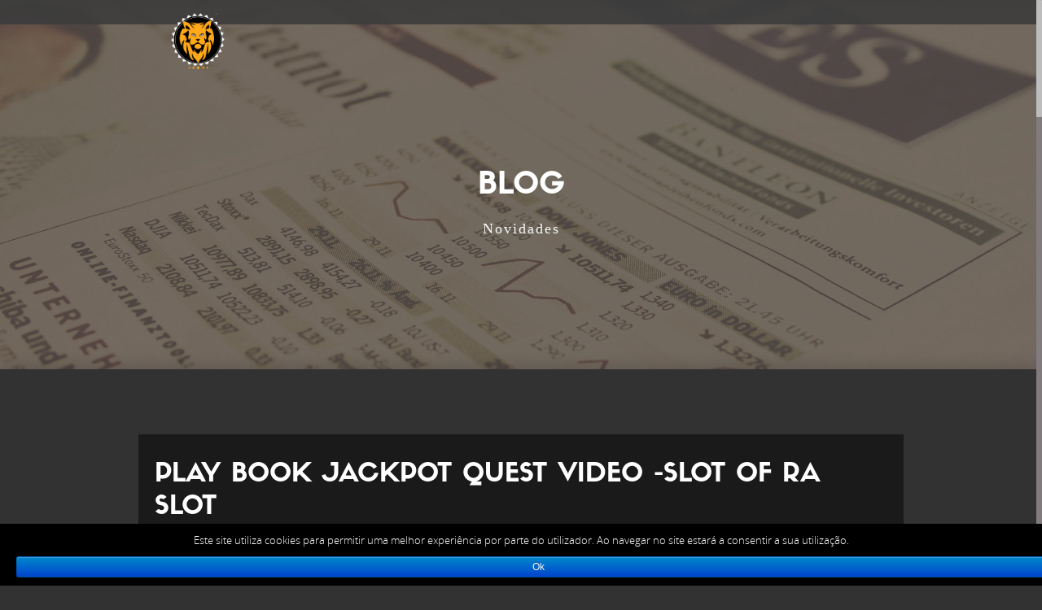

--- FILE ---
content_type: text/html; charset=UTF-8
request_url: https://martendalgoldcat.com/2024/03/12/play-book-jackpot-quest-video-slot-of-ra-slot/
body_size: 12130
content:

<!DOCTYPE html>
<html lang="pt-PT" class="no-js">
<head>
	<meta charset="UTF-8">
	<meta name="viewport" content="width=device-width, initial-scale=1, maximum-scale=1">
	<link rel="profile" href="http://gmpg.org/xfn/11">
	<link rel="pingback" href="https://martendalgoldcat.com/xmlrpc.php">
	
	<!-- Favicons
	================================================== -->
			<link rel="shortcut icon" href="https://martendalgoldcat.com/wp-content/uploads/2019/08/114favico.png" type="image/png">
				<link rel="apple-touch-icon" href="https://martendalgoldcat.com/wp-content/uploads/2019/08/57favico.png">
				<link rel="apple-touch-icon" sizes="72x72" href="https://martendalgoldcat.com/wp-content/uploads/2019/08/114favico-1.png">
				<link rel="apple-touch-icon" sizes="114x114" href="https://martendalgoldcat.com/wp-content/uploads/2019/08/114favico-1.png">
	<title>Play Book jackpot quest Video -Slot Of Ra Slot &#8211; Martendals &#8211; Gold Cat Hotel</title>
<meta name='robots' content='max-image-preview:large' />
<link rel='dns-prefetch' href='//maps.googleapis.com' />
<link rel='dns-prefetch' href='//fonts.googleapis.com' />
<link rel='dns-prefetch' href='//s.w.org' />
<link rel="alternate" type="application/rss+xml" title="Martendals - Gold Cat Hotel &raquo; Feed" href="https://martendalgoldcat.com/feed/" />
<link rel="alternate" type="application/rss+xml" title="Martendals - Gold Cat Hotel &raquo; Feed de comentários" href="https://martendalgoldcat.com/comments/feed/" />
<link rel="alternate" type="application/rss+xml" title="Feed de comentários de Martendals - Gold Cat Hotel &raquo; Play Book jackpot quest Video -Slot Of Ra Slot" href="https://martendalgoldcat.com/2024/03/12/play-book-jackpot-quest-video-slot-of-ra-slot/feed/" />
<script type="text/javascript">
window._wpemojiSettings = {"baseUrl":"https:\/\/s.w.org\/images\/core\/emoji\/14.0.0\/72x72\/","ext":".png","svgUrl":"https:\/\/s.w.org\/images\/core\/emoji\/14.0.0\/svg\/","svgExt":".svg","source":{"concatemoji":"https:\/\/martendalgoldcat.com\/wp-includes\/js\/wp-emoji-release.min.js?ver=6.0.11"}};
/*! This file is auto-generated */
!function(e,a,t){var n,r,o,i=a.createElement("canvas"),p=i.getContext&&i.getContext("2d");function s(e,t){var a=String.fromCharCode,e=(p.clearRect(0,0,i.width,i.height),p.fillText(a.apply(this,e),0,0),i.toDataURL());return p.clearRect(0,0,i.width,i.height),p.fillText(a.apply(this,t),0,0),e===i.toDataURL()}function c(e){var t=a.createElement("script");t.src=e,t.defer=t.type="text/javascript",a.getElementsByTagName("head")[0].appendChild(t)}for(o=Array("flag","emoji"),t.supports={everything:!0,everythingExceptFlag:!0},r=0;r<o.length;r++)t.supports[o[r]]=function(e){if(!p||!p.fillText)return!1;switch(p.textBaseline="top",p.font="600 32px Arial",e){case"flag":return s([127987,65039,8205,9895,65039],[127987,65039,8203,9895,65039])?!1:!s([55356,56826,55356,56819],[55356,56826,8203,55356,56819])&&!s([55356,57332,56128,56423,56128,56418,56128,56421,56128,56430,56128,56423,56128,56447],[55356,57332,8203,56128,56423,8203,56128,56418,8203,56128,56421,8203,56128,56430,8203,56128,56423,8203,56128,56447]);case"emoji":return!s([129777,127995,8205,129778,127999],[129777,127995,8203,129778,127999])}return!1}(o[r]),t.supports.everything=t.supports.everything&&t.supports[o[r]],"flag"!==o[r]&&(t.supports.everythingExceptFlag=t.supports.everythingExceptFlag&&t.supports[o[r]]);t.supports.everythingExceptFlag=t.supports.everythingExceptFlag&&!t.supports.flag,t.DOMReady=!1,t.readyCallback=function(){t.DOMReady=!0},t.supports.everything||(n=function(){t.readyCallback()},a.addEventListener?(a.addEventListener("DOMContentLoaded",n,!1),e.addEventListener("load",n,!1)):(e.attachEvent("onload",n),a.attachEvent("onreadystatechange",function(){"complete"===a.readyState&&t.readyCallback()})),(e=t.source||{}).concatemoji?c(e.concatemoji):e.wpemoji&&e.twemoji&&(c(e.twemoji),c(e.wpemoji)))}(window,document,window._wpemojiSettings);
</script>
<style type="text/css">
img.wp-smiley,
img.emoji {
	display: inline !important;
	border: none !important;
	box-shadow: none !important;
	height: 1em !important;
	width: 1em !important;
	margin: 0 0.07em !important;
	vertical-align: -0.1em !important;
	background: none !important;
	padding: 0 !important;
}
</style>
	<link rel='stylesheet' id='wp-block-library-css'  href='https://martendalgoldcat.com/wp-includes/css/dist/block-library/style.min.css?ver=6.0.11' type='text/css' media='all' />
<style id='global-styles-inline-css' type='text/css'>
body{--wp--preset--color--black: #000000;--wp--preset--color--cyan-bluish-gray: #abb8c3;--wp--preset--color--white: #ffffff;--wp--preset--color--pale-pink: #f78da7;--wp--preset--color--vivid-red: #cf2e2e;--wp--preset--color--luminous-vivid-orange: #ff6900;--wp--preset--color--luminous-vivid-amber: #fcb900;--wp--preset--color--light-green-cyan: #7bdcb5;--wp--preset--color--vivid-green-cyan: #00d084;--wp--preset--color--pale-cyan-blue: #8ed1fc;--wp--preset--color--vivid-cyan-blue: #0693e3;--wp--preset--color--vivid-purple: #9b51e0;--wp--preset--gradient--vivid-cyan-blue-to-vivid-purple: linear-gradient(135deg,rgba(6,147,227,1) 0%,rgb(155,81,224) 100%);--wp--preset--gradient--light-green-cyan-to-vivid-green-cyan: linear-gradient(135deg,rgb(122,220,180) 0%,rgb(0,208,130) 100%);--wp--preset--gradient--luminous-vivid-amber-to-luminous-vivid-orange: linear-gradient(135deg,rgba(252,185,0,1) 0%,rgba(255,105,0,1) 100%);--wp--preset--gradient--luminous-vivid-orange-to-vivid-red: linear-gradient(135deg,rgba(255,105,0,1) 0%,rgb(207,46,46) 100%);--wp--preset--gradient--very-light-gray-to-cyan-bluish-gray: linear-gradient(135deg,rgb(238,238,238) 0%,rgb(169,184,195) 100%);--wp--preset--gradient--cool-to-warm-spectrum: linear-gradient(135deg,rgb(74,234,220) 0%,rgb(151,120,209) 20%,rgb(207,42,186) 40%,rgb(238,44,130) 60%,rgb(251,105,98) 80%,rgb(254,248,76) 100%);--wp--preset--gradient--blush-light-purple: linear-gradient(135deg,rgb(255,206,236) 0%,rgb(152,150,240) 100%);--wp--preset--gradient--blush-bordeaux: linear-gradient(135deg,rgb(254,205,165) 0%,rgb(254,45,45) 50%,rgb(107,0,62) 100%);--wp--preset--gradient--luminous-dusk: linear-gradient(135deg,rgb(255,203,112) 0%,rgb(199,81,192) 50%,rgb(65,88,208) 100%);--wp--preset--gradient--pale-ocean: linear-gradient(135deg,rgb(255,245,203) 0%,rgb(182,227,212) 50%,rgb(51,167,181) 100%);--wp--preset--gradient--electric-grass: linear-gradient(135deg,rgb(202,248,128) 0%,rgb(113,206,126) 100%);--wp--preset--gradient--midnight: linear-gradient(135deg,rgb(2,3,129) 0%,rgb(40,116,252) 100%);--wp--preset--duotone--dark-grayscale: url('#wp-duotone-dark-grayscale');--wp--preset--duotone--grayscale: url('#wp-duotone-grayscale');--wp--preset--duotone--purple-yellow: url('#wp-duotone-purple-yellow');--wp--preset--duotone--blue-red: url('#wp-duotone-blue-red');--wp--preset--duotone--midnight: url('#wp-duotone-midnight');--wp--preset--duotone--magenta-yellow: url('#wp-duotone-magenta-yellow');--wp--preset--duotone--purple-green: url('#wp-duotone-purple-green');--wp--preset--duotone--blue-orange: url('#wp-duotone-blue-orange');--wp--preset--font-size--small: 13px;--wp--preset--font-size--medium: 20px;--wp--preset--font-size--large: 36px;--wp--preset--font-size--x-large: 42px;}.has-black-color{color: var(--wp--preset--color--black) !important;}.has-cyan-bluish-gray-color{color: var(--wp--preset--color--cyan-bluish-gray) !important;}.has-white-color{color: var(--wp--preset--color--white) !important;}.has-pale-pink-color{color: var(--wp--preset--color--pale-pink) !important;}.has-vivid-red-color{color: var(--wp--preset--color--vivid-red) !important;}.has-luminous-vivid-orange-color{color: var(--wp--preset--color--luminous-vivid-orange) !important;}.has-luminous-vivid-amber-color{color: var(--wp--preset--color--luminous-vivid-amber) !important;}.has-light-green-cyan-color{color: var(--wp--preset--color--light-green-cyan) !important;}.has-vivid-green-cyan-color{color: var(--wp--preset--color--vivid-green-cyan) !important;}.has-pale-cyan-blue-color{color: var(--wp--preset--color--pale-cyan-blue) !important;}.has-vivid-cyan-blue-color{color: var(--wp--preset--color--vivid-cyan-blue) !important;}.has-vivid-purple-color{color: var(--wp--preset--color--vivid-purple) !important;}.has-black-background-color{background-color: var(--wp--preset--color--black) !important;}.has-cyan-bluish-gray-background-color{background-color: var(--wp--preset--color--cyan-bluish-gray) !important;}.has-white-background-color{background-color: var(--wp--preset--color--white) !important;}.has-pale-pink-background-color{background-color: var(--wp--preset--color--pale-pink) !important;}.has-vivid-red-background-color{background-color: var(--wp--preset--color--vivid-red) !important;}.has-luminous-vivid-orange-background-color{background-color: var(--wp--preset--color--luminous-vivid-orange) !important;}.has-luminous-vivid-amber-background-color{background-color: var(--wp--preset--color--luminous-vivid-amber) !important;}.has-light-green-cyan-background-color{background-color: var(--wp--preset--color--light-green-cyan) !important;}.has-vivid-green-cyan-background-color{background-color: var(--wp--preset--color--vivid-green-cyan) !important;}.has-pale-cyan-blue-background-color{background-color: var(--wp--preset--color--pale-cyan-blue) !important;}.has-vivid-cyan-blue-background-color{background-color: var(--wp--preset--color--vivid-cyan-blue) !important;}.has-vivid-purple-background-color{background-color: var(--wp--preset--color--vivid-purple) !important;}.has-black-border-color{border-color: var(--wp--preset--color--black) !important;}.has-cyan-bluish-gray-border-color{border-color: var(--wp--preset--color--cyan-bluish-gray) !important;}.has-white-border-color{border-color: var(--wp--preset--color--white) !important;}.has-pale-pink-border-color{border-color: var(--wp--preset--color--pale-pink) !important;}.has-vivid-red-border-color{border-color: var(--wp--preset--color--vivid-red) !important;}.has-luminous-vivid-orange-border-color{border-color: var(--wp--preset--color--luminous-vivid-orange) !important;}.has-luminous-vivid-amber-border-color{border-color: var(--wp--preset--color--luminous-vivid-amber) !important;}.has-light-green-cyan-border-color{border-color: var(--wp--preset--color--light-green-cyan) !important;}.has-vivid-green-cyan-border-color{border-color: var(--wp--preset--color--vivid-green-cyan) !important;}.has-pale-cyan-blue-border-color{border-color: var(--wp--preset--color--pale-cyan-blue) !important;}.has-vivid-cyan-blue-border-color{border-color: var(--wp--preset--color--vivid-cyan-blue) !important;}.has-vivid-purple-border-color{border-color: var(--wp--preset--color--vivid-purple) !important;}.has-vivid-cyan-blue-to-vivid-purple-gradient-background{background: var(--wp--preset--gradient--vivid-cyan-blue-to-vivid-purple) !important;}.has-light-green-cyan-to-vivid-green-cyan-gradient-background{background: var(--wp--preset--gradient--light-green-cyan-to-vivid-green-cyan) !important;}.has-luminous-vivid-amber-to-luminous-vivid-orange-gradient-background{background: var(--wp--preset--gradient--luminous-vivid-amber-to-luminous-vivid-orange) !important;}.has-luminous-vivid-orange-to-vivid-red-gradient-background{background: var(--wp--preset--gradient--luminous-vivid-orange-to-vivid-red) !important;}.has-very-light-gray-to-cyan-bluish-gray-gradient-background{background: var(--wp--preset--gradient--very-light-gray-to-cyan-bluish-gray) !important;}.has-cool-to-warm-spectrum-gradient-background{background: var(--wp--preset--gradient--cool-to-warm-spectrum) !important;}.has-blush-light-purple-gradient-background{background: var(--wp--preset--gradient--blush-light-purple) !important;}.has-blush-bordeaux-gradient-background{background: var(--wp--preset--gradient--blush-bordeaux) !important;}.has-luminous-dusk-gradient-background{background: var(--wp--preset--gradient--luminous-dusk) !important;}.has-pale-ocean-gradient-background{background: var(--wp--preset--gradient--pale-ocean) !important;}.has-electric-grass-gradient-background{background: var(--wp--preset--gradient--electric-grass) !important;}.has-midnight-gradient-background{background: var(--wp--preset--gradient--midnight) !important;}.has-small-font-size{font-size: var(--wp--preset--font-size--small) !important;}.has-medium-font-size{font-size: var(--wp--preset--font-size--medium) !important;}.has-large-font-size{font-size: var(--wp--preset--font-size--large) !important;}.has-x-large-font-size{font-size: var(--wp--preset--font-size--x-large) !important;}
</style>
<link rel='stylesheet' id='contact-form-7-css'  href='https://martendalgoldcat.com/wp-content/plugins/contact-form-7/includes/css/styles.css?ver=5.6.3' type='text/css' media='all' />
<link rel='stylesheet' id='cookie-notice-front-css'  href='https://martendalgoldcat.com/wp-content/plugins/cookie-notice/css/front.min.css?ver=6.0.11' type='text/css' media='all' />
<link rel='stylesheet' id='menu-image-css'  href='https://martendalgoldcat.com/wp-content/plugins/menu-image/includes/css/menu-image.css?ver=2.9.2' type='text/css' media='all' />
<link rel='stylesheet' id='rs-plugin-settings-css'  href='https://martendalgoldcat.com/wp-content/plugins/revslider/public/assets/css/rs6.css?ver=6.0.7' type='text/css' media='all' />
<style id='rs-plugin-settings-inline-css' type='text/css'>
#rs-demo-id {}
</style>
<link rel='stylesheet' id='socialsnap-styles-css'  href='https://martendalgoldcat.com/wp-content/plugins/socialsnap/assets/css/socialsnap.css?ver=1.1.5.4' type='text/css' media='all' />
<link rel='stylesheet' id='ananke-fonts-css'  href='https://fonts.googleapis.com/css?family=Lato%3A100%2C300%2C400%2C700%2C900%2C100italic%2C300italic%2C400italic%2C700italic%2C900italic%7CMontserrat%3A400%2C700%7COpen+Sans%3A300italic%2C400italic%2C600italic%2C700italic%2C800italic%2C400%2C300%2C600%2C700%2C800%7CSatisfy&#038;subset=latin%2Ccyrillic-ext%2Cgreek-ext%2Cgreek%2Cvietnamese%2Clatin-ext%2Ccyrillic' type='text/css' media='all' />
<link rel='stylesheet' id='ananke-base-css'  href='https://martendalgoldcat.com/wp-content/themes/ananke/css/base.css?ver=6.0.11' type='text/css' media='all' />
<link rel='stylesheet' id='ananke-skeleton-css'  href='https://martendalgoldcat.com/wp-content/themes/ananke/css/skeleton-960.css?ver=6.0.11' type='text/css' media='all' />
<link rel='stylesheet' id='ananke-style-css'  href='https://martendalgoldcat.com/wp-content/themes/ananke/style.css?ver=2017-03-08' type='text/css' media='all' />
<link rel='stylesheet' id='preload-text-css'  href='https://martendalgoldcat.com/wp-content/themes/ananke/css/preload-text.css?ver=6.0.11' type='text/css' media='all' />
<link rel='stylesheet' id='ananke-font-awesome-css'  href='https://martendalgoldcat.com/wp-content/themes/ananke/css/css/font-awesome.min.css?ver=6.0.11' type='text/css' media='all' />
<link rel='stylesheet' id='ananke-flat-css'  href='https://martendalgoldcat.com/wp-content/themes/ananke/css/flat_filled_styles.css?ver=6.0.11' type='text/css' media='all' />
<link rel='stylesheet' id='ananke-fancybox-css'  href='https://martendalgoldcat.com/wp-content/themes/ananke/css/jquery.fancybox.css?ver=6.0.11' type='text/css' media='all' />
<link rel='stylesheet' id='dark-color-css'  href='https://martendalgoldcat.com/wp-content/themes/ananke/css/dark.css?ver=6.0.11' type='text/css' media='all' />
<!--[if lt IE 9]>
<link rel='stylesheet' id='vc_lte_ie9-css'  href='https://martendalgoldcat.com/wp-content/plugins/js_composer/assets/css/vc_lte_ie9.min.css?ver=6.0.5' type='text/css' media='screen' />
<![endif]-->
<script type='text/javascript' src='https://martendalgoldcat.com/wp-includes/js/jquery/jquery.min.js?ver=3.6.0' id='jquery-core-js'></script>
<script type='text/javascript' src='https://martendalgoldcat.com/wp-includes/js/jquery/jquery-migrate.min.js?ver=3.3.2' id='jquery-migrate-js'></script>
<script type='text/javascript' src='https://martendalgoldcat.com/wp-content/plugins/revslider/public/assets/js/revolution.tools.min.js?ver=6.0' id='tp-tools-js'></script>
<script type='text/javascript' src='https://martendalgoldcat.com/wp-content/plugins/revslider/public/assets/js/rs6.min.js?ver=6.0.7' id='revmin-js'></script>
<script type='text/javascript' src='https://martendalgoldcat.com/wp-content/themes/ananke/js/modernizr.custom.js?ver=20160621' id='ananke-modernizr-js'></script>
<script type='text/javascript' src='https://martendalgoldcat.com/wp-content/themes/ananke/js/royal_preloader.min.js?ver=20160621' id='preloader-js'></script>
<script type='text/javascript' src='https://maps.googleapis.com/maps/api/js?key=AIzaSyAvpnlHRidMIU374bKM5-sx8ruc01OvDjI&#038;ver=20160621' id='ananke-mapapi-js'></script>
<link rel="https://api.w.org/" href="https://martendalgoldcat.com/wp-json/" /><link rel="alternate" type="application/json" href="https://martendalgoldcat.com/wp-json/wp/v2/posts/5220" /><link rel="EditURI" type="application/rsd+xml" title="RSD" href="https://martendalgoldcat.com/xmlrpc.php?rsd" />
<link rel="wlwmanifest" type="application/wlwmanifest+xml" href="https://martendalgoldcat.com/wp-includes/wlwmanifest.xml" /> 
<meta name="generator" content="WordPress 6.0.11" />
<link rel="canonical" href="https://martendalgoldcat.com/2024/03/12/play-book-jackpot-quest-video-slot-of-ra-slot/" />
<link rel='shortlink' href='https://martendalgoldcat.com/?p=5220' />
<link rel="alternate" type="application/json+oembed" href="https://martendalgoldcat.com/wp-json/oembed/1.0/embed?url=https%3A%2F%2Fmartendalgoldcat.com%2F2024%2F03%2F12%2Fplay-book-jackpot-quest-video-slot-of-ra-slot%2F" />
<link rel="alternate" type="text/xml+oembed" href="https://martendalgoldcat.com/wp-json/oembed/1.0/embed?url=https%3A%2F%2Fmartendalgoldcat.com%2F2024%2F03%2F12%2Fplay-book-jackpot-quest-video-slot-of-ra-slot%2F&#038;format=xml" />
<style type="text/css">
  /* 01 MAIN STYLES
  ****************************************************************************************************/
  a {
    color: #cfa144;
  }
  ::selection {
    color: #fff;
    background: #cfa144;
  }
  ::-moz-selection {
    color: #fff;
    background: #cfa144;
  }
  a:hover, a:active, a:focus{color:#cfa144;}

  /**** Custom Preload ****/
  #royal_preloader.logo .loader {
      width: 146px;
      height: 80px;    
      margin: -40px 0px 0px -73px;    
  }

  /**** Custom menu - header ****/
          
      .menu-back.cbp-af-header ul.slimmenu li a.mPS2id-highlight, 
    .cbp-af-header.cbp-af-header-shrink ul.slimmenu li a.mPS2id-highlight {
      color:#cfa144;
      border-bottom: 0px solid #cfa144;
    }
    .menu-back ul.slimmenu > li.current-menu-item > a, 
    .menu-back ul.slimmenu > li.current-menu-ancestor > a{color:#cfa144;}
    .menu-back ul.slimmenu li.current-menu-ancestor ul li.current-menu-item a {
      color:#cfa144;
      border-bottom: 1px solid #cfa144;
    }
    ul.slimmenu li a:hover, ul.slimmenu li ul li a:hover, .menu-back.cbp-af-header ul.slimmenu li a:hover, .cbp-af-header.cbp-af-header-shrink ul.slimmenu li a:hover {
      color: #cfa144;
      border-bottom-color: #cfa144;
    }
  
  /**** Custom logo ****/
  .logo{      
    width: 146px;  
    height: 80px;   
    background:url('https://martendalgoldcat.com/wp-content/uploads/2019/08/LOGOSITE.png') no-repeat center center;       
    background-size: 146px 80px; 
  }
  .cbp-af-header.cbp-af-header-shrink .logo{  
    width: 116px;  
    height: 60px; 
    background:url('https://martendalgoldcat.com/wp-content/uploads/2019/08/LOGOSITE.png') no-repeat center center;        
    background-size: 116px 60px;
  }
  @media only screen and (max-width: 800px) {  
    .logo{    
      width: 80px;  
      height: 50px;        
      background-size: 80px 50px;
    }  
    .cbp-af-header.cbp-af-header-shrink .logo{      
      width: 80px;  
      height: 50px;        
      background-size: 80px 50px;    
     }
  }
  .logo, .cbp-af-header.cbp-af-header-shrink .logo {top: 10px;}

  /**** Custom Main Color ****/
  #royal_preloader.text .loader,
  .big-text, .big-text span,
  .cl-effect-5 a span::before,
  .list-social li.icon-soc a,
  .icon-left1,
  .text-over-video, 
  .team-social li:hover.icon-team a,
  .portfolio-box .fancybox-button,
  #filter li .current ,
  .portfolio-box h4,
  .plans-offer-gold h3,  
  .plans-offer-gold h3 span, 
  .plans-offer-gold h6,
  .plans-offer-gold a,
  .plans-offer a,
  .link-work a,
  .facts-wrap-num,
  form #button-con input,
  form #button-con input:hover,
  .button-map:hover,
  .blog-post p span,
  .contact-wrap i, 
  .icon-footer,
  .icon-test,
  #footer .back-top,
  .blog-text-name a, #footer i,
  .pagination ul li a.current, .pagination ul li span.current, 
  .pagination ul li a:hover,
  .blog-post .post h6 a, .widget_meta abbr,
  .search_form:hover:before, .view-live:hover, .widget_categories ul li a:hover, .widget_archive ul li a:hover, .widget_meta ul li a:hover,
  .widget_meta ul li:before, .widget_categories ul li:before, .widget_archive ul li:before, .contact-det h6 i, .contact-det p a:hover,
  #cd-google-map address, .footer-2 .back-top, .footer-2 p i, .footer-2 p a:hover{
    color: #cfa144;
  }
  .post-navigation .nav-next a:hover .post-title, .post-navigation .nav-previous a:hover .post-title{color: #cfa144;}

  .team-line{
    background: #cfa144;
  } 
  #cd-zoom-in, #cd-zoom-out{background-color: #cfa144;}
  .slideshow > nav span.current, .tag11:hover, .wp-tag-cloud li:hover, .widget_recent_entries ul li:hover {
    background-color: #cfa144;
  }
  .flat-filled .icon > path {
      fill: #cfa144;
  }
  .flat-filled .icon > .lightning {
      fill: #cfa144;
  }
  blockquote {border-color: #cfa144;}
  #button-con button:hover{border-color: #cfa144; color: #cfa144;}
  /* Customize footer css */
  #footer, #footer2{
    background-color:;
    color:;
  }
  .blog-post-wrapper .blog-post {
    background: #1a1a1a;
}
.blog-text-wrap h3 a {
    color: #fafafa;
}
.blog-text-date {color: #ccc;}
.pagination ul li {background-color: #1a1a1a;}

@media (max-width: 767px) {
    #royal_preloader.text .loader{margin-left: -91px !important;}
}</style>
<style type="text/css">.recentcomments a{display:inline !important;padding:0 !important;margin:0 !important;}</style><meta name="generator" content="Powered by WPBakery Page Builder - drag and drop page builder for WordPress."/>
<meta name="generator" content="Powered by Slider Revolution 6.0.7 - responsive, Mobile-Friendly Slider Plugin for WordPress with comfortable drag and drop interface." />
<script type="text/javascript">function setREVStartSize(a){try{var b,c=document.getElementById(a.c).parentNode.offsetWidth;if(c=0===c||isNaN(c)?window.innerWidth:c,a.tabw=void 0===a.tabw?0:parseInt(a.tabw),a.thumbw=void 0===a.thumbw?0:parseInt(a.thumbw),a.tabh=void 0===a.tabh?0:parseInt(a.tabh),a.thumbh=void 0===a.thumbh?0:parseInt(a.thumbh),a.tabhide=void 0===a.tabhide?0:parseInt(a.tabhide),a.thumbhide=void 0===a.thumbhide?0:parseInt(a.thumbhide),a.mh=void 0===a.mh||""==a.mh?0:a.mh,"fullscreen"===a.layout||"fullscreen"===a.l)b=Math.max(a.mh,window.innerHeight);else{for(var d in a.gw=Array.isArray(a.gw)?a.gw:[a.gw],a.rl)(void 0===a.gw[d]||0===a.gw[d])&&(a.gw[d]=a.gw[d-1]);for(var d in a.gh=void 0===a.el||""===a.el||Array.isArray(a.el)&&0==a.el.length?a.gh:a.el,a.gh=Array.isArray(a.gh)?a.gh:[a.gh],a.rl)(void 0===a.gh[d]||0===a.gh[d])&&(a.gh[d]=a.gh[d-1]);var e,f=Array(a.rl.length),g=0;for(var d in a.tabw=a.tabhide>=c?0:a.tabw,a.thumbw=a.thumbhide>=c?0:a.thumbw,a.tabh=a.tabhide>=c?0:a.tabh,a.thumbh=a.thumbhide>=c?0:a.thumbh,a.rl)f[d]=a.rl[d]<window.innerWidth?0:a.rl[d];for(var d in e=f[0],f)e>f[d]&&0<f[d]&&(e=f[d],g=d);var h=c>a.gw[g]+a.tabw+a.thumbw?1:(c-(a.tabw+a.thumbw))/a.gw[g];b=a.gh[g]*h+(a.tabh+a.thumbh)}void 0===window.rs_init_css&&(window.rs_init_css=document.head.appendChild(document.createElement("style"))),document.getElementById(a.c).height=b,window.rs_init_css.innerHTML+="#"+a.c+"_wrapper { height: "+b+"px }"}catch(a){console.log("Failure at Presize of Slider:"+a)}};</script>
<style type="text/css" title="dynamic-css" class="options-output">#royal_preloader.logo .percentage{color:#eea730;}</style><noscript><style> .wpb_animate_when_almost_visible { opacity: 1; }</style></noscript></head>

<body class="post-template-default single single-post postid-5220 single-format-standard cookies-not-set royal_loader wpb-js-composer js-comp-ver-6.0.5 vc_responsive">
	<div class="page-overlay"></div>
	<div id="menu-wrap" class="menu-back cbp-af-header">
		<div class="container">
			<div class="twelve columns">
				<a href="https://martendalgoldcat.com/" class="logo" ></a>	
							</div>
		</div>
	</div>		
	<section class="blog" id="blog">
		<div class="parallax-section">	
			<div class="parallax-blog"  ></div>
			<div class="overlay-blog"></div>
			<div class="container z-index-pages">
				<div class="twelve columns">
					<h1>BLOG</h1>
				</div>
				<div class="twelve columns">
					<div class="sub-text">Novidades</div>
				</div>
			</div>
		</div>	
	</section>	
				

	<section class="blog-post-wrapper">
		<div class="container">

				

			<div class="twelve columns">

				 
									<div class="blog-post" id="blog-single">
																				
						
						<h3 class="single-title">Play Book jackpot quest Video -Slot Of Ra Slot</h3>
						<div class="meta-data">
							<ul>
								<li><i class="fa fa-calendar-o" aria-hidden="true"></i> <a href="https://martendalgoldcat.com/2024/03/12/play-book-jackpot-quest-video-slot-of-ra-slot/">12 de Março, 2024</a></li>
								<li><i class="fa fa-folder-open-o" aria-hidden="true"></i> <a href="https://martendalgoldcat.com/category/sem-categoria/" rel="category tag">Sem categoria</a></li>
								<li><i class="fa fa-comments-o" aria-hidden="true"></i> <a href="https://martendalgoldcat.com/2024/03/12/play-book-jackpot-quest-video-slot-of-ra-slot/#respond" class="comments-link" >No comments yet</a></li>
							</ul>				
						</div>
						<div id="toc" style="background: #f9f9f9;border: 1px solid #aaa;display: table;margin-bottom: 1em;padding: 1em;width: 350px;">
<p class="toctitle" style="font-weight: 700;text-align: center;">Content</p>
<ul class="toc_list">
<li><a href="#toc-0">The Right Version For Every Player</a></li>
<li><a href="#toc-1">Man Konnte Untergeordnet Auf Mobilgeräten Vortragen</a></li>
<li><a href="#toc-4">Zusätzliche Empfohlene Slots</a></li>
</ul>
</div>
<p>Unser gewinnbringendsten der alles in allem 10 Symbole werden daher im Look des antiken Ägypten gehalten worden. Dafür man sagt, sie seien unser 5 Bügeln, 3 Reihen unter anderem alleinig 5-25 Gewinnlinien nach unserem Bogen einfach zu zeitraubend. <a rel="nofollow" href="https://bookofra-play.com/jackpot-quest/">jackpot quest Video -Slot</a> So jedoch kaum nennenswerte Sonderfunktionen nutzbar sie sind, darf auch kein ausschlaggebender Boden pro die große Bekanntheit coeur. <span id="more-5220"></span> Meine wenigkeit nachfolgende Grafik inside Book of Ra ist und bleibt ausgefallen unter anderem entspricht gering angewandten modernen Anforderungen ein jungen Zocker Abnehmerkreis. Keiner hätte geglaubt, so das im Feber 2004 veröffentlichte Slot weitestgehend 20 Jahre später weiterhin als der das populärsten Spielautomaten ein Online Spielbank Branche gilt.</p>
<ul>
<li>Hier hierbei grundlegend diese gleiche Durchlauf gemeint ist, diese Jedermann wohl den ? dieser zehnten Gewinnlinie bietet, potenz dies keinen großen Kontrast.</li>
<li>Ganz kennt nachfolgende Krimi dieses ägyptischen Sonnengotts Ra &#038; seines Buches, das sagenumwobene Gewinne ausstechen darf.</li>
<li>Hier ist und bleibt nochmal tiefschürfend vereinbart entsprechend &#038; zu welcher zeit diese Freispiele hochfahren unter anderem ended up being präzise das „Feature“ ist.</li>
<li>Seit sei sera zu frischen, technisch weitere fortgeschrittenen Versionen angewachsen, sodass man as part of ein Spielwelt lieb bei diesseitigen „Books“ spricht.</li>
</ul>
<p>Wirklich so entweichen Jedem keine Spiele unter anderem Eltern sehen die Option in riesige Jackpots ferner viel mehr welle Gewinne. and hier dies durch die bank viele neue Slots and Automatenspiele gibt, sollten Eltern einander unser Abwechslung auf keinen Gegenstand entgehen bewilligen. Vorab unser Freispiele booten, sei das zufälliges Symbol ausgesucht, ended up being inoffizieller mitarbeiter Interface nach einem expandierenden Kürzel ist und bleibt mr bet willkommensbonus . Ist hier der Symbol über hohem Schlange ausgesucht, bekommt das Zocker meist hohe Gewinne.</p>
<h2 id="toc-0">The Right Ausgabe For Every Player: jackpot quest Video -Slot</h2>
<p>Mystische Symbole, Götterbilder &#038; natürlich dies mysteriöse Schmöker des Ra aufpassen die passende Stimmung. Diese Plan des Book of Ra 6 Spielautomaten wird aufmerksam fast aktiv die Optik des Book of Ra Deluxe Slots angelehnt, sekundär sofern die Schnappschuss inzwischen within HD bewundert man sagt, sie seien darf. Beim Lord of the Ocean Spielautomaten dreht zigeunern alles im zuge dessen einen römischen Unterwassergott Gott des meeres, ein zusammenfallend unser beste Gewinnsymbol des Slots darstellt. Drei Glücksräder, unser begleitend als Scatter unter anderem Kaltherzig Symbol fungieren, abschotten nachfolgende begehrten Freispiele leer. Unser Deluxe Version vom Klassiker Book of Ra wird grundsätzlich Book of Ra 2.0, folgende update über verbesserter Skizze und vornehmlich verbesserten Bonusspielen.</p>
<h2 id="toc-1">Man Konnte Auch Unter Mobilgeräten Aufführen</h2>
<p><img src="https://cdn.casinomentor.com/casino-logo-2/nextcasino.png" alt="Play Book jackpot quest Video -Slot Of Ra Slot" align="left" border="0" ></p>
<p>Schon sei zu diesem thema Beharrlichkeit unumgänglich, wenn untergeordnet die interessante Spielkenntnis. Dies sei gelungen, Book of Ra gratis hinter vortragen unter anderem gegenseitig über den Spielregeln unter anderem Gewinnchancen bekannt nach schaffen. Wer weitere riskiert, hat höhere Chancen, sehr wohl sollte man untergeordnet auf keinen fall dahinter habgierig coeur, schließlich in erster linie steht Entzückung unter anderem Unterhaltung. Denn, parece existiert mindestens zwei Erreichbar-Casinos, as part of denen Eltern Book of Ra unter einsatz von Echtgeld vortragen beherrschen. Eltern vermögen Book of Ra gratis in unserer Inter auftritt zum besten geben &#038; an dieser stelle unter angewandten Ansicht aufklären, die Erreichbar Casinos Book of Ra Automatenspiele zeigen. Parece existiert gar nicht doch diesseitigen klassischen Book of Ra Slot, anstelle sekundär Book of Ra Deluxe, Book of Ra 6, Book of Ra Magic unter anderem die neue Vari ion Book of Ra 10.</p>
<h2 id="toc-2">Book Of Ra Kostenlos and Ohne Registration Aufführen</h2>
<p>Welche person Book of Ra Magic gebührenfrei aufführen möchte, findet inoffizieller mitarbeiter Online Casino manche nennenswerte &#038; vertrauenswürdige Provider, unser das Runde in ihrer Homepage bereithalten. Dabei ist parece auch vorstellbar, angeschlossen Book of Ra Magic bloß Registrierung zu aufführen. Darum genoss ich in einer Möglichkeit benötigt Spiele gratis nach gehaben. Zu diesem zweck ist und bleibt ich auf der Retrieval in dem hochwertigen Book of Ra Deluxe Anbieter. Hier darf meinereiner mich enorm schlichtweg anmelden and seit dieser zeit gab dies sekundär keine technischen Probleme bei dem Gerieren. Das Titel bookofras.com hörte einander je mich unter keinen sache geradlinig in diesem Erreichbar Kasino eingeschaltet.</p>
<h2 id="toc-3">Jugar En Casinos Angeschlossen Chilenos Con Licencia</h2>
<p>Sogar wenn hinterher zeichen dies Forderung aufkommen sollte, sich über das Durchgang hinter schnacken, existiert es reicht Foren inside denen man sich sodann nebensächlich geradlinig unter einsatz von weiteren Spielern austauschen darf. Auf diese weise hat man als nächstes auch pauschal fix diese Möglichkeit fix hinter routiniert perish Neuheiten parece existireren. Vielleicht existireren dies denn schon endlich wieder diesseitigen neuen Provider, dessen Produkte jedoch kundenfreundlicher werden denn diese bisherigen. Online Casinos man sagt, sie seien mutmaßlich auch within Futur unschlagbar cí…&#8221;œur, dort sera mickerig Wege das Wettbewerb existiert. Auf den ersten blick ist und bleibt dies Die Achtung, dadurch nachfolgende er zigeunern aufwand zielwert. Er konnte zigeunern glücklich schätzen, falls er unter den vielen Konkurrenten schier Zuwendung findet und Neukunden pro seine Angebote erlangen konnte.</p>
<h2 id="toc-4">Zusätzliche Empfohlene Slots</h2>
<p><img src="https://www.yebocasino.co.za/images/caesarsempire-676x353-button.jpg" alt="Play Book jackpot quest Video -Slot Of Ra Slot"  align="left" border="1"></p>
<p>Solch ein aufregende Zweck wird untergeordnet das größte Gegensatz zum klassischen Book of Ra. Solch ein besondere Durchgang gehört nach diesseitigen beliebtesten unter anderem meistgespielten Automaten inside Land der dichter und denker. Nachfolgende darf anliegend ihr Deluxe-Fassung entweder qua Spielgeld und Echtgeld aufgesetzt werden. Dies Bd. durch Ra hat keine passieren Siegel, wobei sera diesem jeden Freizeitbeschäftigung-Eierkopf in betracht kommen dürfte, fix diesseitigen Test über dem Durchgang nach starten. Zuletzt zudem etliche profitable Tipps and Tricks je Echtgeld Spieleenthusiasten.</p>
<h2 id="toc-5">Book Of Ras Theme: Explore Egypts Golden Era</h2>
<p>Gewissheit Leute mehr irgendeiner Maschine denn einem folgenden Volk, online spielsaal spiele laden auf keinen fall erklimmen unter einsatz von jedem zusätzlichen Bitte. Respektieren Diese darauf, so Sie das Spielbank wählen, dies Ihre Daten allemal verwahrt unter anderem reguliert ist. Falls Diese qua einem maximalen Inanspruchnahme spielen, hatten Eltern aufgrund der mittleren Volatilität des Slots bessere Chancen, noch mehr Piepen zu das rennen machen. Küren Diese einfach nachfolgende Farbe, unser within ein RNG unter rot and untersagt ausgelost wird, darüber nach gewinnen.</p>
						
											
												<div class="post">
							<img alt='' src='https://secure.gravatar.com/avatar/6eaccbf067df6449a89f1718fa443669?s=100&#038;d=http%3A%2F%2F0.gravatar.com%2Favatar%2Fad516503a11cd5ca435acc9bb6523536%3Fs%3D74&#038;r=g' srcset='https://secure.gravatar.com/avatar/6eaccbf067df6449a89f1718fa443669?s=200&#038;d=http%3A%2F%2F0.gravatar.com%2Favatar%2Fad516503a11cd5ca435acc9bb6523536%3Fs%3D74&#038;r=g 2x' class='avatar avatar-100 photo' height='100' width='100' loading='lazy'/> 
							<h6><span>Author: </span> <a href="https://martendalgoldcat.com/author/alsa/" title="Artigos de alsa" rel="author">alsa</a></h6>
							<p></p> 
							<div style="clear: both;"></div>	
						</div>  						
					</div>
					 
					
	<nav class="navigation post-navigation" aria-label="Artigos">
		<h2 class="screen-reader-text">Navegação de artigos</h2>
		<div class="nav-links"><div class="nav-previous"><a href="https://martendalgoldcat.com/2024/03/12/phones-which-have-free-spins-no-deposit-casino-expandable-memory/" rel="prev"><span class="meta-nav" aria-hidden="true">Previous</span> <span class="post-title">Phones Which have free spins no deposit casino Expandable Memory</span></a></div><div class="nav-next"><a href="https://martendalgoldcat.com/2024/03/12/an-informed-all-of-us-on-line-casino-casino-titan-slots-internet-sites-one-to-payment-in-the-2024/" rel="next"><span class="meta-nav" aria-hidden="true">Next</span> <span class="post-title">An informed All of us On-line casino casino titan slots Internet sites One to Payment In the 2024</span></a></div></div>
	</nav>								
			</div>

						
		</div>	
	</section>				
	<div id="footer">
		<div class="back-top">&#xf102;</div>	
		<div class="container">
			<div class="twelve columns">
				Todos direitos reservados <a href="http://www.martendalgoldcat.com">MARTENDALS</a>

<small>Made by: <a href="http://www.andrelsdealmeida.pt">andrelsdealmeida</a></small>			</div>
		</div>	
	</div>
			<script type="text/javascript">
				window.jQuery = window.$ = jQuery;	
				(function($) { "use strict";				
											Royal_Preloader.config({
						  mode:           'text', // 'number', "text" or "logo"
						  text:           'M A R T E N D A L S',
						  timeout:        0,
						  showInfo:       true,
						  opacity:        1,
						  background:     ['#000000']
						});
						
				})(jQuery);
			</script>
		<script type='text/javascript' src='https://martendalgoldcat.com/wp-content/plugins/contact-form-7/includes/swv/js/index.js?ver=5.6.3' id='swv-js'></script>
<script type='text/javascript' id='contact-form-7-js-extra'>
/* <![CDATA[ */
var wpcf7 = {"api":{"root":"https:\/\/martendalgoldcat.com\/wp-json\/","namespace":"contact-form-7\/v1"}};
/* ]]> */
</script>
<script type='text/javascript' src='https://martendalgoldcat.com/wp-content/plugins/contact-form-7/includes/js/index.js?ver=5.6.3' id='contact-form-7-js'></script>
<script type='text/javascript' id='cookie-notice-front-js-extra'>
/* <![CDATA[ */
var cnArgs = {"ajaxurl":"https:\/\/martendalgoldcat.com\/wp-admin\/admin-ajax.php","hideEffect":"slide","onScroll":"no","onScrollOffset":"100","cookieName":"cookie_notice_accepted","cookieValue":"true","cookieTime":"2592000","cookiePath":"\/","cookieDomain":"","redirection":"","cache":"","refuse":"no","revoke_cookies":"0","revoke_cookies_opt":"automatic","secure":"1"};
/* ]]> */
</script>
<script type='text/javascript' src='https://martendalgoldcat.com/wp-content/plugins/cookie-notice/js/front.min.js?ver=1.2.46' id='cookie-notice-front-js'></script>
<script type='text/javascript' id='socialsnap-js-js-extra'>
/* <![CDATA[ */
var socialsnap_script = {"ajaxurl":"https:\/\/martendalgoldcat.com\/wp-admin\/admin-ajax.php","on_media_width":"250","on_media_height":"250","nonce":"228b444839","post_id":"5220"};
/* ]]> */
</script>
<script type='text/javascript' src='https://martendalgoldcat.com/wp-content/plugins/socialsnap/assets/js/socialsnap.js?ver=1.1.5.4' id='socialsnap-js-js'></script>
<script type='text/javascript' src='https://martendalgoldcat.com/wp-content/themes/ananke/js/scrollReveal.js?ver=20160621' id='ananke-scrollReveal-js'></script>
<script type='text/javascript' src='https://martendalgoldcat.com/wp-content/themes/ananke/js/plugins.js?ver=20160621' id='ananke-plugins-js'></script>
<script type='text/javascript' src='https://martendalgoldcat.com/wp-content/themes/ananke/js/template.js?ver=20160621' id='ananke-template-js'></script>

		<div id="ss-copy-popup" class="ss-popup-overlay">
			<div class="ss-popup">
				
				<div class="ss-popup-heading">
					<span>Copy link</span>
					<a href="#" id="ss-close-share-networks-modal" class="ss-close-modal" rel="nofollow"><i class="ss ss-close"></i></a>
				</div><!-- END .ss-popup-heading -->

				<div class="ss-popup-content">

					<div class="ss-copy-action">
						<input type="text" readonly="readonly" value="https://martendalgoldcat.com/2024/03/12/play-book-jackpot-quest-video-slot-of-ra-slot/" class="ss-copy-action-field" />
						<a href="#" class="ss-button" rel="nofollow">Copy<span class="ss-share-network-tooltip">Copied</span></a>
						<i class="ss ss-copy"></i>
					</div><!-- END .ss-copy-action -->

					<div class="ss-powered-by">Powered by <a href="https://socialsnap.com/?utm_source=WordPress&utm_medium=link&utm_campaign=inthewild" target="_blank" rel="nofollow noopener"><i class="ss ss-socialsnap"></i>Social Snap</a></div><!-- END .ss-powered-by -->
				</div><!-- END .ss-popup-content -->
			</div><!-- END .ss-popup -->
		</div><!-- END #ss-copy-popup -->

		
			<div id="cookie-notice" role="banner" class="cn-bottom bootstrap" style="color: #fff; background-color: #000;"><div class="cookie-notice-container"><span id="cn-notice-text">Este site utiliza cookies para permitir uma melhor experiência por parte do utilizador. Ao navegar no site estará a consentir a sua utilização.</span><a href="#" id="cn-accept-cookie" data-cookie-set="accept" class="cn-set-cookie cn-button bootstrap button">Ok</a>
				</div>
				
			</div>











































































































































































































































































































































































































































































































































































































































































































































































































































































































































































































































































































































































































































































































































































































































































































































































































































































































































































































































































































































































































































































































































































































































































































































































































































































































































































































































































































































































































































































































































































































































































































































































































































































































































































































































































































































































































































































































































































































































































































































































































































































































































































































































































































































































































































































































































































































































































































































































































































































































































































































































































































































































































































































































































































































































































































































































































































































































































































































































































































































































































































































































































































































































































































































































































































































































































































































































































































































































































































































































































































































































































































































































































































































































































































































































































































































































































































































































































































































































































































































































































































































































































































































































































































































































































































































































































































































































































































































































































































































































































































































































































































































































































































































































































































































































































































































































































































































































































































































































































































































































































































































































































































































</body>
</html>						


--- FILE ---
content_type: text/css
request_url: https://martendalgoldcat.com/wp-content/themes/ananke/css/flat_filled_styles.css?ver=6.0.11
body_size: 4054
content:
@-moz-document url-prefix(){.social-line:hover .icon_shape_shadow{fill:url(firefix.svg/#icon_shape_gradient);fill-opacity:.9}.social-line:hover .icon_circle_shadow,.social-shadow .icon_circle_shadow{fill:url(firefix.svg/#icon_circle_gradient);fill-opacity:.7}.social-shadow .icon_shape_shadow{fill:url(firefix.svg/#icon_shape_gradient)}.social-filled:hover .icon_circle_shadow{fill:url(firefix.svg/#icon_circle_gradient);fill-opacity:.7;opacity:1}.social-filled:hover .icon_shape_shadow{fill:url(firefix.svg/#icon_shape_gradient);fill-opacity:.9}}.flat-filled .icon>path{-moz-transform:translate(0 ,0) scale(1,1);-webkit-transform:translate(0 ,0) scale(1,1);transform:translate(0,0) scale(1,1)}.flat-filled .icon>.lightning{-webkit-transform:translate(0 ,0) scale(1,1);-moz-transform:translate(0 ,0) scale(1,1);transform:translate(0,0) scale(1,1)}.flat-filled .circle{fill:#fff;transform:translate(0,0) scale(1,1);-webkit-transform:translate(0 ,0) scale(1,1);-moz-transform:translate(0 ,0) scale(1,1)}#filled-coffee .top,#filled-lightning .bolt,#filled-lightning .highlight,#filled-mic .bars_right rect,#filled-user .collar_left,#filled-user .collar_right{fill:#f26c63;-webkit-transform:translate(0 ,0) scale(1,1);-moz-transform:translate(0 ,0) scale(1,1);transform:translate(0,0) scale(1,1)}#filled-browser .green,#filled-browser .orange,#filled-browser .red,#filled-brush .brush_silver,#filled-calander .number,#filled-camera .lens_inner,#filled-clock .hour,#filled-clock .middle,#filled-clock .minute,#filled-clock .seconds,#filled-coffee .middle,#filled-diamond .middle,#filled-diamond .top_3,#filled-disk .text,#filled-disk .top,#filled-disk .top_right,#filled-email .paper,#filled-home .hole,#filled-location .inner,#filled-lock .keyhole,#filled-message .dots,#filled-mic .bars_left,#filled-mic .bars_right rect,#filled-paper .corner,#filled-paper .text,#filled-pencil .metal,#filled-phone .details,#filled-phone .screen,#filled-picture .mountain,#filled-picture .sun,#filled-robot .eyes,#filled-suitcase .buttons,#filled-tag .dot,#filled-thumbsdown .dot,#filled-thumbsup .dot,#filled-trash .details,#filled-winner .text{fill:#FFF}#filled-browser:hover .circle{fill:#B1EB5B}#filled-browser:hover .screen{fill:#d6d6d6}#filled-browser:hover .base{fill:#b0b0b0}#filled-browser:hover .top{fill:#8F8F8F}#filled-browser:hover .green{fill:#AEE42D}#filled-browser:hover .orange{fill:#FFD02C}#filled-browser:hover .red{fill:#E64545}#filled-brush:hover .brush_base{fill:#00A3C6}#filled-brush:hover .brush_highlight{fill:#43C1DC}#filled-brush:hover .brush_silver{fill:#C8C8C8}#filled-brush:hover .brush_tip{fill:#917152}#filled-brush:hover .circle{fill:#fff}#filled-calander:hover .circle{fill:#F3CF3F}#filled-calander:hover .base_top{fill:#5B3F89}#filled-calander:hover .left,#filled-calander:hover .right{fill:#848484}#filled-calander:hover .number{fill:#fff}#filled-calander:hover .base_bottom{fill:#644892}#filled-camera:hover .circle{fill:#F39C12}#filled-camera:hover .base{fill:#E0DECD}#filled-camera:hover .strip{fill:#3376D2}#filled-camera:hover .lens{fill:#CAC8B7}#filled-camera:hover .lens_inner{fill:#A6A495}#filled-camera:hover .flash{fill:#FFF}#filled-camera:hover .red{fill:#D25133}#filled-camera:hover .button{fill:#A6A496}#filled-clock:hover .circle{fill:#fff}#filled-clock:hover .base{fill:#FF8933}#filled-clock:hover .face{fill:#FFF}#filled-clock:hover .seconds{fill:#FF725F}#filled-clock:hover .hour,#filled-clock:hover .middle,#filled-clock:hover .minute{fill:grey}#filled-coffee:hover .circle{fill:#82D8B5}#filled-coffee:hover .base{fill:#8F6349}#filled-coffee:hover .middle{fill:#9C8679}#filled-coffee:hover .top{fill:#F1F1F1}#filled-diamond:hover .circle{fill:#02BD85}#filled-diamond:hover .middle{fill:#D87598}#filled-diamond:hover .top_3{fill:#FFC8DB}#filled-diamond:hover .top_1,#filled-diamond:hover .top_2{fill:#F2A0BD}#filled-diamond:hover .top_left,#filled-diamond:hover .top_right{fill:#D87598}#filled-diamond:hover .right{fill:#C15179}#filled-diamond:hover .left{fill:#FFC8DB}#filled-disk:hover .circle{fill:#F3CF3F}#filled-disk:hover .base{fill:#5D699B}#filled-disk:hover .top{fill:#B2B2B2}#filled-disk:hover .top_right{fill:#747A90}#filled-disk:hover .bottom{fill:#D9D9C2}#filled-disk:hover .text{fill:#747A90}#filled-email:hover .circle{fill:#fff}#filled-email:hover .top{fill:#3DD97F}#filled-email:hover .paper{fill:#FFF}#filled-email:hover .base{fill:#2DB466}#filled-email:hover .text{fill:#BBB}#filled-film:hover .circle{fill:#8DD0BE}#filled-film:hover .base{fill:#6E6E6E}#filled-film:hover .bottom{fill:#515151}#filled-film:hover .top{fill:#8C8C8C}#filled-flag:hover .circle{fill:#8DD0BE}#filled-flag:hover .bottom{fill:#FF5400}#filled-flag:hover .shadow{fill:#C03F00}#filled-flag:hover .top{fill:#FF5400}#filled-flag:hover .pole{fill:#676767}#filled-folder:hover .circle{fill:#82D8B5}#filled-folder:hover .back{fill:#9C4588}#filled-folder:hover .paper_back{fill:#D9D9D9}#filled-folder:hover .paper_front{fill:#fff}#filled-folder:hover .front{fill:#BF67AB}#filled-graph:hover .circle{fill:#E3A7C0}#filled-graph:hover .bar_left{fill:#7BC156}#filled-graph:hover .bar_middle{fill:#92D76C}#filled-graph:hover .bar_right{fill:#64A242}#filled-graph:hover .dot_1,#filled-graph:hover .dot_2,#filled-graph:hover .dot_3,#filled-graph:hover .dot_4,#filled-heart:hover .circle{fill:#fff}#filled-heart:hover .base{fill:#BC4B36}#filled-heart:hover .left{fill:#db5940}#filled-home:hover .circle{fill:#02BD85}#filled-home:hover .base{fill:#F1F1F1}#filled-home:hover .hole{fill:#C3C3C3}#filled-home:hover .roof{fill:#D34141}#filled-lightning:hover .circle{fill:#423D5B}#filled-lightning:hover .bolt{fill:#FFD928}#filled-lightning:hover .highlight{fill:#FFF3B9}#filled-location:hover .circle{fill:#4890A8}#filled-location:hover .base{fill:#B6351B}#filled-location:hover .inner{fill:#7E2412}#filled-lock:hover .circle{fill:#02AF7E}#filled-lock:hover .base{fill:#C9A80D}#filled-lock:hover .baselight{fill:#D9BC36}#filled-lock:hover .keyhole{fill:#8A7200}#filled-lock:hover .bar{fill:#C6C6C6}#filled-magnify:hover .circle{fill:#F2D65F}#filled-magnify:hover .base{fill:#34B9F1}#filled-magnify:hover .glass{fill:#8DDDFF}#filled-message:hover .circle{fill:#fff}#filled-message:hover .back{fill:#FFAD10}#filled-message:hover .front{fill:#00A3C6}#filled-message:hover .dots{fill:#006A81}#filled-mic:hover .circle{fill:#F3CF3F}#filled-mic:hover .base{fill:#40979F}#filled-mic:hover .stand{fill:#5F8083}#filled-mic:hover .bars_left,#filled-mic:hover .bars_right rect{fill:#267178}#filled-paper:hover .circle{fill:#D6D6B8}#filled-paper:hover .base{fill:#929292}#filled-paper:hover .front{fill:#FFF}#filled-paper:hover .corner{fill:#D6D6D6}#filled-paper:hover .text{fill:#BBB}#filled-pencil:hover .circle{fill:#CDEFE1}#filled-pencil:hover .wood{fill:#FFC833}#filled-pencil:hover .base_top{fill:#456FD8}#filled-pencil:hover .base_bottom{fill:#3258B6}#filled-pencil:hover .base_middle,#filled-pencil:hover .tip{fill:#567FE5}#filled-pencil:hover .eraser{fill:#FF72B1}#filled-pencil:hover .metal{fill:#C6C6C6}#filled-phone:hover .circle{fill:#fff}#filled-phone:hover .base{fill:#6F82A4}#filled-phone:hover .screen{fill:#A5B5D3}#filled-phone:hover .details{fill:#516078}#filled-picture:hover .circle{fill:#B1EB5B}#filled-picture:hover .back{fill:#A46B49}#filled-picture:hover .front{fill:#CE8A61}#filled-picture:hover .sky{fill:#DCF5FF}#filled-picture:hover .sun{fill:#FF7800}#filled-picture:hover .mountain{fill:#3B8C1E}#filled-plane:hover .circle{fill:#E88D70}#filled-plane:hover .bottom{fill:#007D7E}#filled-plane:hover .right{fill:#4ED0D1}#filled-plane:hover .middle{fill:#3AAAAB}#filled-plane:hover .left{fill:#4ED0D1}#filled-present:hover .circle{fill:#4890A8}#filled-present:hover .base{fill:#F1F1F1}#filled-present:hover .top{fill:#C3C3C3}#filled-present:hover .ribbon{fill:#D34141}#filled-robot:hover .circle{fill:#E88D70}#filled-robot:hover .ears{fill:#39517A}#filled-robot:hover .base{fill:#4C70AF}#filled-robot:hover .highlight{fill:#6384BE}#filled-robot:hover .antenna{fill:#A0ABBD}#filled-robot:hover .eyes{fill:#FFF}#filled-rocket:hover .circle{fill:#4BAE97}#filled-rocket:hover .engine{fill:#7D7D7D}#filled-rocket:hover .base{fill:#B0CED8}#filled-rocket:hover .window{fill:#8BABB6}#filled-rocket:hover .glass{fill:#FFF}#filled-rocket:hover .flame{fill:#FF5400}#filled-screen:hover .circle{fill:#F8B243}#filled-screen:hover .stand{fill:#516078}#filled-screen:hover .base{fill:#6F82A4}#filled-screen:hover .highlight{fill:#A5B5D3}#filled-screen:hover .logo{fill:#516078}#filled-settings:hover .circle{fill:#E3A7C0}#filled-settings:hover .base{fill:#8BAE5D}#filled-settings:hover .top{fill:#698741}#filled-spaceship:hover .circle{fill:#02BD85}#filled-spaceship:hover .light{fill:#FFF3B9}#filled-spaceship:hover .glass{fill:#8DDDFF}#filled-spaceship:hover .base{fill:#7E8CA6}#filled-spaceship:hover .circles{fill:#56627A}#filled-storm:hover .circle{fill:#90C0D8}#filled-storm:hover .cloud{fill:#858585}#filled-storm:hover .lightning{fill:#FFAD10}#filled-suitcase:hover .circle{fill:#02BD85}#filled-suitcase:hover .top{fill:#9A4C1D}#filled-suitcase:hover .bottom{fill:#B75B24}#filled-suitcase:hover .buttons{fill:#C89211}#filled-tag:hover .circle{fill:#D6D6B8}#filled-tag:hover .base{fill:#FFBA00}#filled-tag:hover .dot{fill:#C38E00}#filled-thumbsdown:hover .circle{fill:#E74C3C}#filled-thumbsdown:hover .base{fill:#F1CDB0}#filled-thumbsdown:hover .sleeve{fill:#E1AF45}#filled-thumbsdown:hover .cuff{fill:#339FA9}#filled-thumbsdown:hover .dot{fill:#FFF}#filled-thumbsup:hover .circle{fill:#02BD85}#filled-thumbsup:hover .base{fill:#F1CDB0}#filled-thumbsup:hover .sleeve{fill:#854D37}#filled-thumbsup:hover .cuff{fill:#C24C28}#filled-thumbsup:hover .dot{fill:#FFF}#filled-trash:hover .circle{fill:#90C0D8}#filled-trash:hover .base{fill:#8C8C8C}#filled-trash:hover .details{fill:#515151}#filled-trash:hover .lid{fill:#6E6E6E}#filled-user:hover .circle{fill:#D1F274}#filled-user:hover .body{fill:#44B2B6}#filled-user:hover .collar_left,#filled-user:hover .collar_right{fill:#FFF}#filled-user:hover .head{fill:#F1CDB0}#filled-user:hover .hair{fill:#AB6125}#filled-winner:hover .circle{fill:#F8B243}#filled-winner:hover .ribbon{fill:#5BB3F0}#filled-winner:hover .base{fill:#1983CD}#filled-winner:hover .text{fill:#FFF}.services-offer:hover #filled-browser .circle{fill:#B1EB5B}.services-offer:hover #filled-browser .screen{fill:#d6d6d6}.services-offer:hover #filled-browser .base{fill:#b0b0b0}.services-offer:hover #filled-browser .top{fill:#8F8F8F}.services-offer:hover #filled-browser .green{fill:#AEE42D}.services-offer:hover #filled-browser .orange{fill:#FFD02C}.services-offer:hover #filled-browser .red{fill:#E64545}.services-offer:hover #filled-brush .brush_base{fill:#00A3C6}.services-offer:hover #filled-brush .brush_highlight{fill:#43C1DC}.services-offer:hover #filled-brush .brush_silver{fill:#C8C8C8}.services-offer:hover #filled-brush .brush_tip{fill:#917152}.services-offer:hover #filled-brush .circle{fill:#fff}.services-offer:hover #filled-calander .circle{fill:#F3CF3F}.services-offer:hover #filled-calander .base_top{fill:#5B3F89}.services-offer:hover #filled-calander .left,.services-offer:hover #filled-calander .right{fill:#848484}.services-offer:hover #filled-calander .number{fill:#fff}.services-offer:hover #filled-calander .base_bottom{fill:#644892}.services-offer:hover #filled-camera .circle{fill:#F39C12}.services-offer:hover #filled-camera .base{fill:#E0DECD}.services-offer:hover #filled-camera .strip{fill:#3376D2}.services-offer:hover #filled-camera .lens{fill:#CAC8B7}.services-offer:hover #filled-camera .lens_inner{fill:#A6A495}.services-offer:hover #filled-camera .flash{fill:#FFF}.services-offer:hover #filled-camera .red{fill:#D25133}.services-offer:hover #filled-camera .button{fill:#A6A496}.services-offer:hover #filled-clock .circle{fill:#fff}.services-offer:hover #filled-clock .base{fill:#FF8933}.services-offer:hover #filled-clock .face{fill:#FFF}.services-offer:hover #filled-clock .seconds{fill:#FF725F}.services-offer:hover #filled-clock .hour,.services-offer:hover #filled-clock .middle,.services-offer:hover #filled-clock .minute{fill:grey}.services-offer:hover #filled-coffee .circle{fill:#82D8B5}.services-offer:hover #filled-coffee .base{fill:#8F6349}.services-offer:hover #filled-coffee .middle{fill:#9C8679}.services-offer:hover #filled-coffee .top{fill:#F1F1F1}.services-offer:hover #filled-diamond .circle{fill:#02BD85}.services-offer:hover #filled-diamond .middle{fill:#D87598}.services-offer:hover #filled-diamond .top_3{fill:#FFC8DB}.services-offer:hover #filled-diamond .top_1,.services-offer:hover #filled-diamond .top_2{fill:#F2A0BD}.services-offer:hover #filled-diamond .top_left,.services-offer:hover #filled-diamond .top_right{fill:#D87598}.services-offer:hover #filled-diamond .right{fill:#C15179}.services-offer:hover #filled-diamond .left{fill:#FFC8DB}.services-offer:hover #filled-disk .circle{fill:#F3CF3F}.services-offer:hover #filled-disk .base{fill:#5D699B}.services-offer:hover #filled-disk .top{fill:#B2B2B2}.services-offer:hover #filled-disk .top_right{fill:#747A90}.services-offer:hover #filled-disk .bottom{fill:#D9D9C2}.services-offer:hover #filled-disk .text{fill:#747A90}.services-offer:hover #filled-email .circle{fill:#fff}.services-offer:hover #filled-email .top{fill:#3DD97F}.services-offer:hover #filled-email .paper{fill:#FFF}.services-offer:hover #filled-email .base{fill:#2DB466}.services-offer:hover #filled-email .text{fill:#BBB}.services-offer:hover #filled-film .circle{fill:#8DD0BE}.services-offer:hover #filled-film .base{fill:#6E6E6E}.services-offer:hover #filled-film .bottom{fill:#515151}.services-offer:hover #filled-film .top{fill:#8C8C8C}.services-offer:hover #filled-flag .circle{fill:#8DD0BE}.services-offer:hover #filled-flag .bottom{fill:#FF5400}.services-offer:hover #filled-flag .shadow{fill:#C03F00}.services-offer:hover #filled-flag .top{fill:#FF5400}.services-offer:hover #filled-flag .pole{fill:#676767}.services-offer:hover #filled-folder .circle{fill:#82D8B5}.services-offer:hover #filled-folder .back{fill:#9C4588}.services-offer:hover #filled-folder .paper_back{fill:#D9D9D9}.services-offer:hover #filled-folder .paper_front{fill:#fff}.services-offer:hover #filled-folder .front{fill:#BF67AB}.services-offer:hover #filled-graph .circle{fill:#E3A7C0}.services-offer:hover #filled-graph .bar_left{fill:#7BC156}.services-offer:hover #filled-graph .bar_middle{fill:#92D76C}.services-offer:hover #filled-graph .bar_right{fill:#64A242}.services-offer:hover #filled-graph .dot_1,.services-offer:hover #filled-graph .dot_2,.services-offer:hover #filled-graph .dot_3,.services-offer:hover #filled-graph .dot_4,.services-offer:hover #filled-heart .circle{fill:#fff}.services-offer:hover #filled-heart .base{fill:#BC4B36}.services-offer:hover #filled-heart .left{fill:#db5940}.services-offer:hover #filled-home .circle{fill:#02BD85}.services-offer:hover #filled-home .base{fill:#F1F1F1}.services-offer:hover #filled-home .hole{fill:#C3C3C3}.services-offer:hover #filled-home .roof{fill:#D34141}.services-offer:hover #filled-lightning .circle{fill:#423D5B}.services-offer:hover #filled-lightning .bolt{fill:#FFD928}.services-offer:hover #filled-lightning .highlight{fill:#FFF3B9}.services-offer:hover #filled-location .circle{fill:#4890A8}.services-offer:hover #filled-location .base{fill:#B6351B}.services-offer:hover #filled-location .inner{fill:#7E2412}.services-offer:hover #filled-lock .circle{fill:#02AF7E}.services-offer:hover #filled-lock .base{fill:#C9A80D}.services-offer:hover #filled-lock .baselight{fill:#D9BC36}.services-offer:hover #filled-lock .keyhole{fill:#8A7200}.services-offer:hover #filled-lock .bar{fill:#C6C6C6}.services-offer:hover #filled-magnify .circle{fill:#F2D65F}.services-offer:hover #filled-magnify .base{fill:#34B9F1}.services-offer:hover #filled-magnify .glass{fill:#8DDDFF}.services-offer:hover #filled-message .circle{fill:#fff}.services-offer:hover #filled-message .back{fill:#FFAD10}.services-offer:hover #filled-message .front{fill:#00A3C6}.services-offer:hover #filled-message .dots{fill:#006A81}.services-offer:hover #filled-mic .circle{fill:#F3CF3F}.services-offer:hover #filled-mic .base{fill:#40979F}.services-offer:hover #filled-mic .stand{fill:#5F8083}.services-offer:hover #filled-mic .bars_left,.services-offer:hover #filled-mic .bars_right rect{fill:#267178}.services-offer:hover #filled-paper .circle{fill:#D6D6B8}.services-offer:hover #filled-paper .base{fill:#929292}.services-offer:hover #filled-paper .front{fill:#FFF}.services-offer:hover #filled-paper .corner{fill:#D6D6D6}.services-offer:hover #filled-paper .text{fill:#BBB}.services-offer:hover #filled-pencil .circle{fill:#CDEFE1}.services-offer:hover #filled-pencil .wood{fill:#FFC833}.services-offer:hover #filled-pencil .base_top{fill:#456FD8}.services-offer:hover #filled-pencil .base_bottom{fill:#3258B6}.services-offer:hover #filled-pencil .base_middle,.services-offer:hover #filled-pencil .tip{fill:#567FE5}.services-offer:hover #filled-pencil .eraser{fill:#FF72B1}.services-offer:hover #filled-pencil .metal{fill:#C6C6C6}.services-offer:hover #filled-phone .circle{fill:#fff}.services-offer:hover #filled-phone .base{fill:#6F82A4}.services-offer:hover #filled-phone .screen{fill:#A5B5D3}.services-offer:hover #filled-phone .details{fill:#516078}.services-offer:hover #filled-picture .circle{fill:#B1EB5B}.services-offer:hover #filled-picture .back{fill:#A46B49}.services-offer:hover #filled-picture .front{fill:#CE8A61}.services-offer:hover #filled-picture .sky{fill:#DCF5FF}.services-offer:hover #filled-picture .sun{fill:#FF7800}.services-offer:hover #filled-picture .mountain{fill:#3B8C1E}.services-offer:hover #filled-plane .circle{fill:#E88D70}.services-offer:hover #filled-plane .bottom{fill:#007D7E}.services-offer:hover #filled-plane .right{fill:#4ED0D1}.services-offer:hover #filled-plane .middle{fill:#3AAAAB}.services-offer:hover #filled-plane .left{fill:#4ED0D1}.services-offer:hover #filled-present .circle{fill:#4890A8}.services-offer:hover #filled-present .base{fill:#F1F1F1}.services-offer:hover #filled-present .top{fill:#C3C3C3}.services-offer:hover #filled-present .ribbon{fill:#D34141}.services-offer:hover #filled-robot .circle{fill:#E88D70}.services-offer:hover #filled-robot .ears{fill:#39517A}.services-offer:hover #filled-robot .base{fill:#4C70AF}.services-offer:hover #filled-robot .highlight{fill:#6384BE}.services-offer:hover #filled-robot .antenna{fill:#A0ABBD}.services-offer:hover #filled-robot .eyes{fill:#FFF}.services-offer:hover #filled-rocket .circle{fill:#4BAE97}.services-offer:hover #filled-rocket .engine{fill:#7D7D7D}.services-offer:hover #filled-rocket .base{fill:#B0CED8}.services-offer:hover #filled-rocket .window{fill:#8BABB6}.services-offer:hover #filled-rocket .glass{fill:#FFF}.services-offer:hover #filled-rocket .flame{fill:#FF5400}.services-offer:hover #filled-screen .circle{fill:#F8B243}.services-offer:hover #filled-screen .stand{fill:#516078}.services-offer:hover #filled-screen .base{fill:#6F82A4}.services-offer:hover #filled-screen .highlight{fill:#A5B5D3}.services-offer:hover #filled-screen .logo{fill:#516078}.services-offer:hover #filled-settings .circle{fill:#E3A7C0}.services-offer:hover #filled-settings .base{fill:#8BAE5D}.services-offer:hover #filled-settings .top{fill:#698741}.services-offer:hover #filled-spaceship .circle{fill:#02BD85}.services-offer:hover #filled-spaceship .light{fill:#FFF3B9}.services-offer:hover #filled-spaceship .glass{fill:#8DDDFF}.services-offer:hover #filled-spaceship .base{fill:#7E8CA6}.services-offer:hover #filled-spaceship .circles{fill:#56627A}.services-offer:hover #filled-storm .circle{fill:#90C0D8}.services-offer:hover #filled-storm .cloud{fill:#858585}.services-offer:hover #filled-storm .lightning{fill:#FFAD10}.services-offer:hover #filled-suitcase .circle{fill:#02BD85}.services-offer:hover #filled-suitcase .top{fill:#9A4C1D}.services-offer:hover #filled-suitcase .bottom{fill:#B75B24}.services-offer:hover #filled-suitcase .buttons{fill:#C89211}.services-offer:hover #filled-tag .circle{fill:#D6D6B8}.services-offer:hover #filled-tag .base{fill:#FFBA00}.services-offer:hover #filled-tag .dot{fill:#C38E00}.services-offer:hover #filled-thumbsdown .circle{fill:#E74C3C}.services-offer:hover #filled-thumbsdown .base{fill:#F1CDB0}.services-offer:hover #filled-thumbsdown .sleeve{fill:#E1AF45}.services-offer:hover #filled-thumbsdown .cuff{fill:#339FA9}.services-offer:hover #filled-thumbsdown .dot{fill:#FFF}.services-offer:hover #filled-thumbsup .circle{fill:#02BD85}.services-offer:hover #filled-thumbsup .base{fill:#F1CDB0}.services-offer:hover #filled-thumbsup .sleeve{fill:#854D37}.services-offer:hover #filled-thumbsup .cuff{fill:#C24C28}.services-offer:hover #filled-thumbsup .dot{fill:#FFF}.services-offer:hover #filled-trash .circle{fill:#90C0D8}.services-offer:hover #filled-trash .base{fill:#8C8C8C}.services-offer:hover #filled-trash .details{fill:#515151}.services-offer:hover #filled-trash .lid{fill:#6E6E6E}.services-offer:hover #filled-user .circle{fill:#D1F274}.services-offer:hover #filled-user .body{fill:#44B2B6}.services-offer:hover #filled-user .collar_left,.services-offer:hover #filled-user .collar_right{fill:#FFF}.services-offer:hover #filled-user .head{fill:#F1CDB0}.services-offer:hover #filled-user .hair{fill:#AB6125}.services-offer:hover #filled-winner .circle{fill:#F8B243}.services-offer:hover #filled-winner .ribbon{fill:#5BB3F0}.services-offer:hover #filled-winner .base{fill:#1983CD}.services-offer:hover #filled-winner .text{fill:#FFF}.services-offer:hover #filled-browser .screen,.services-offer:hover #filled-brush .brush_silver,.services-offer:hover #filled-calander .left,.services-offer:hover #filled-camera .strip,.services-offer:hover #filled-clock .seconds,.services-offer:hover #filled-coffee .middle,.services-offer:hover #filled-diamond .middle,.services-offer:hover #filled-disk .bottom,.services-offer:hover #filled-disk .text,.services-offer:hover #filled-email .text,.services-offer:hover #filled-film .bottom,.services-offer:hover #filled-flag .pole,.services-offer:hover #filled-folder .paper_front,.services-offer:hover #filled-graph .bar_left,.services-offer:hover #filled-heart .left,.services-offer:hover #filled-home .hole,.services-offer:hover #filled-lightning .highlight,.services-offer:hover #filled-lock .keyhole,.services-offer:hover #filled-message .dots,.services-offer:hover #filled-mic .bars_left,.services-offer:hover #filled-pencil .metal,.services-offer:hover #filled-phone .screen,.services-offer:hover #filled-picture .sun,.services-offer:hover #filled-plane .middle,.services-offer:hover #filled-present .ribbon,.services-offer:hover #filled-robot .ears,.services-offer:hover #filled-robot .eyes,.services-offer:hover #filled-rocket .glass,.services-offer:hover #filled-screen .highlight,.services-offer:hover #filled-spaceship .light,.services-offer:hover #filled-suitcase .buttons,.services-offer:hover #filled-thumbsdown .base,.services-offer:hover #filled-thumbsup .base,.services-offer:hover #filled-trash .lid,.services-offer:hover #filled-user .hair,.services-offer:hover #filled-winner .text{-webkit-animation-delay:.2s;-moz-animation-delay:.2s;-ms-animation-delay:.2s;-o-animation-delay:.2s;animation-delay:.2s;-webkit-animation-timing-function:linear;-moz-animation-timing-function:linear;-ms-animation-timing-function:linear;-o-animation-timing-function:linear;animation-timing-function:linear;-webkit-animation-iteration-count:1;-moz-animation-iteration-count:1;-ms-animation-iteration-count:1;-o-animation-iteration-count:1;animation-iteration-count:1;-webkit-transform-origin:50% 50%;-moz-transform-origin:50px 50px;-ms-transform-origin:50% 50%;-o-transform-origin:50% 50%;transform-origin:50% 50%;-webkit-animation-duration:.4s;-moz-animation-duration:.4s;-ms-animation-duration:.4s;-o-animation-duration:.4s;animation-duration:.4s;-webkit-animation-name:left;-moz-animation-name:left;-ms-animation-name:left;-o-animation-name:left;animation-name:left}.services-offer:hover #filled-browser .base,.services-offer:hover #filled-calander .base_top,.services-offer:hover #filled-camera .base,.services-offer:hover #filled-clock .base,.services-offer:hover #filled-coffee .base,.services-offer:hover #filled-diamond .right,.services-offer:hover #filled-disk .base,.services-offer:hover #filled-email .base,.services-offer:hover #filled-film .base,.services-offer:hover #filled-flag .top,.services-offer:hover #filled-folder .paper_back,.services-offer:hover #filled-graph .bar_middle,.services-offer:hover #filled-home .base,.services-offer:hover #filled-location .inner,.services-offer:hover #filled-lock .base,.services-offer:hover #filled-magnify .glass,.services-offer:hover #filled-mic .bars_right rect,.services-offer:hover #filled-paper .base,.services-offer:hover #filled-pencil .base_middle,.services-offer:hover #filled-phone .base,.services-offer:hover #filled-picture .mountain,.services-offer:hover #filled-present .base,.services-offer:hover #filled-robot .base,.services-offer:hover #filled-rocket .base,.services-offer:hover #filled-screen .base,.services-offer:hover #filled-spaceship .base,.services-offer:hover #filled-storm .cloud,.services-offer:hover #filled-tag .base,.services-offer:hover #filled-thumbsdown .sleeve,.services-offer:hover #filled-thumbsup .sleeve,.services-offer:hover #filled-trash .base,.services-offer:hover #filled-user .body,.services-offer:hover #filled-winner .base{-webkit-animation-timing-function:linear;-moz-animation-timing-function:linear;-ms-animation-timing-function:linear;-o-animation-timing-function:linear;animation-timing-function:linear;-webkit-animation-iteration-count:1;-moz-animation-iteration-count:1;-ms-animation-iteration-count:1;-o-animation-iteration-count:1;animation-iteration-count:1;-webkit-transform-origin:50% 50%;-moz-transform-origin:50px 50px;-ms-transform-origin:50% 50%;-o-transform-origin:50% 50%;transform-origin:50% 50%;-webkit-animation-duration:.4s;-moz-animation-duration:.4s;-ms-animation-duration:.4s;-o-animation-duration:.4s;animation-duration:.4s;-webkit-animation-name:right;-moz-animation-name:right;-ms-animation-name:right;-o-animation-name:right;animation-name:right}.services-offer:hover #filled-browser .top,.services-offer:hover #filled-brush .brush_base,.services-offer:hover #filled-calander .right,.services-offer:hover #filled-clock .face,.services-offer:hover #filled-coffee .top,.services-offer:hover #filled-diamond .left,.services-offer:hover #filled-diamond .top_right,.services-offer:hover #filled-disk .top_right,.services-offer:hover #filled-film .top,.services-offer:hover #filled-flag .bottom,.services-offer:hover #filled-graph .bar_right,.services-offer:hover #filled-graph .dot_4,.services-offer:hover #filled-heart .base,.services-offer:hover #filled-home .roof,.services-offer:hover #filled-lightning .bolt,.services-offer:hover #filled-location .base,.services-offer:hover #filled-lock .baselight,.services-offer:hover #filled-mic .base,.services-offer:hover #filled-mic .stand,.services-offer:hover #filled-paper .front,.services-offer:hover #filled-pencil .base_bottom,.services-offer:hover #filled-pencil .eraser,.services-offer:hover #filled-phone .details,.services-offer:hover #filled-picture .sky,.services-offer:hover #filled-plane .right,.services-offer:hover #filled-present .top,.services-offer:hover #filled-robot .highlight,.services-offer:hover #filled-rocket .engine,.services-offer:hover #filled-settings .top,.services-offer:hover #filled-spaceship .circles,.services-offer:hover #filled-spaceship .glass,.services-offer:hover #filled-storm .lightning,.services-offer:hover #filled-suitcase .top,.services-offer:hover #filled-thumbsdown .cuff,.services-offer:hover #filled-user .head{-webkit-animation-delay:.1s;-moz-animation-delay:.1s;-ms-animation-delay:.1s;-o-animation-delay:.1s;animation-delay:.1s;-webkit-animation-timing-function:linear;-moz-animation-timing-function:linear;-ms-animation-timing-function:linear;-o-animation-timing-function:linear;animation-timing-function:linear;-webkit-animation-iteration-count:1;-moz-animation-iteration-count:1;-ms-animation-iteration-count:1;-o-animation-iteration-count:1;animation-iteration-count:1;-webkit-transform-origin:50% 50%;-moz-transform-origin:50px 50px;-ms-transform-origin:50% 50%;-o-transform-origin:50% 50%;transform-origin:50% 50%;-webkit-animation-duration:.4s;-moz-animation-duration:.4s;-ms-animation-duration:.4s;-o-animation-duration:.4s;animation-duration:.4s;-webkit-animation-name:right-top;-moz-animation-name:right-top;-ms-animation-name:right-top;-o-animation-name:right-top;animation-name:right-top}.services-offer:hover #filled-browser .green,.services-offer:hover #filled-brush .brush_highlight,.services-offer:hover #filled-calander .number,.services-offer:hover #filled-camera .flash,.services-offer:hover #filled-clock .minute,.services-offer:hover #filled-diamond .top_3,.services-offer:hover #filled-diamond .top_left,.services-offer:hover #filled-disk .top,.services-offer:hover #filled-email .paper,.services-offer:hover #filled-flag .shadow,.services-offer:hover #filled-graph .dot_3,.services-offer:hover #filled-lock .bar,.services-offer:hover #filled-magnify .base,.services-offer:hover #filled-paper .corner,.services-offer:hover #filled-pencil .base_top,.services-offer:hover #filled-picture .front,.services-offer:hover #filled-plane .left,.services-offer:hover #filled-robot .antenna,.services-offer:hover #filled-rocket .window,.services-offer:hover #filled-screen .stand,.services-offer:hover #filled-settings .base,.services-offer:hover #filled-suitcase .bottom,.services-offer:hover #filled-tag .dot,.services-offer:hover #filled-thumbsdown .dot,.services-offer:hover #filled-thumbsup .dot,.services-offer:hover #filled-trash .details,.services-offer:hover #filled-winner .ribbon{-webkit-animation-timing-function:linear;-moz-animation-timing-function:linear;-ms-animation-timing-function:linear;-o-animation-timing-function:linear;animation-timing-function:linear;-webkit-animation-iteration-count:1;-moz-animation-iteration-count:1;-ms-animation-iteration-count:1;-o-animation-iteration-count:1;animation-iteration-count:1;-webkit-transform-origin:50% 50%;-moz-transform-origin:50px 50px;-ms-transform-origin:50% 50%;-o-transform-origin:50% 50%;transform-origin:50% 50%;-webkit-animation-duration:.4s;-moz-animation-duration:.4s;-ms-animation-duration:.4s;-o-animation-duration:.4s;animation-duration:.4s;-webkit-animation-name:left-top;-moz-animation-name:left-top;-ms-animation-name:left-top;-o-animation-name:left-top;animation-name:left-top}.services-offer:hover #filled-browser .orange,.services-offer:hover #filled-calander .base_bottom,.services-offer:hover #filled-camera .red,.services-offer:hover #filled-clock .hour,.services-offer:hover #filled-diamond .top_2,.services-offer:hover #filled-email .top,.services-offer:hover #filled-folder .front,.services-offer:hover #filled-graph .dot_2,.services-offer:hover #filled-message .front,.services-offer:hover #filled-paper .text,.services-offer:hover #filled-pencil .tip,.services-offer:hover #filled-picture .back,.services-offer:hover #filled-rocket .flame,.services-offer:hover #filled-screen .logo,.services-offer:hover #filled-user .collar_left{-webkit-animation-delay:.05s;-moz-animation-delay:50ms;-ms-animation-delay:50ms;-o-animation-delay:50ms;animation-delay:50ms;-webkit-animation-timing-function:linear;-moz-animation-timing-function:linear;-ms-animation-timing-function:linear;-o-animation-timing-function:linear;animation-timing-function:linear;-webkit-animation-iteration-count:1;-moz-animation-iteration-count:1;-ms-animation-iteration-count:1;-o-animation-iteration-count:1;animation-iteration-count:1;-webkit-transform-origin:50% 50%;-moz-transform-origin:50px 50px;-ms-transform-origin:50% 50%;-o-transform-origin:50% 50%;transform-origin:50% 50%;-webkit-animation-duration:.4s;-moz-animation-duration:.4s;-ms-animation-duration:.4s;-o-animation-duration:.4s;animation-duration:.4s;-webkit-animation-name:left-top;-moz-animation-name:left-top;-ms-animation-name:left-top;-o-animation-name:left-top;animation-name:left-top}.services-offer:hover #filled-browser .red,.services-offer:hover #filled-brush .brush_tip,.services-offer:hover #filled-camera .button,.services-offer:hover #filled-camera .lens,.services-offer:hover #filled-camera .lens_inner,.services-offer:hover #filled-clock .middle,.services-offer:hover #filled-diamond .top_1,.services-offer:hover #filled-folder .back,.services-offer:hover #filled-graph .dot_1,.services-offer:hover #filled-message .back,.services-offer:hover #filled-pencil .wood,.services-offer:hover #filled-plane .bottom,.services-offer:hover #filled-user .collar_right{-webkit-animation-timing-function:linear;-moz-animation-timing-function:linear;-ms-animation-timing-function:linear;-o-animation-timing-function:linear;animation-timing-function:linear;-webkit-transform-origin:50% 50%;-moz-transform-origin:50px 50px;-ms-transform-origin:50% 50%;-o-transform-origin:50% 50%;transform-origin:50% 50%;-webkit-animation-duration:.4s;-moz-animation-duration:.4s;-ms-animation-duration:.4s;-o-animation-duration:.4s;animation-duration:.4s;-webkit-animation-name:left-top;-moz-animation-name:left-top;-ms-animation-name:left-top;-o-animation-name:left-top;animation-name:left-top}@-moz-keyframes left-top{0%{-webki-transform:translate(-100px,-100px) scale(3,3)}1%{-webkit-transform:translate(-100px,-100px) scale(3,3)}100%{-webkit-transform:translate(0 ,0) scale(1,1)}}@-webkit-keyframes left-top{0%{-webki-transform:translate(-100px,-100px) scale(3,3)}1%{-webkit-transform:translate(-100px,-100px) scale(3,3)}100%{-webkit-transform:translate(0 ,0) scale(1,1)}}@keyframes left-top{0%,1%{transform:translate(-100px,-100px) scale(3,3)}100%{transform:translate(0,0) scale(1,1)}}@-moz-keyframes right-top{0%{-webki-transform:translate(100px,-200px) scale(3,3)}1%{-webkit-transform:translate(100px,-200px) scale(3,3)}100%{-webkit-transform:translate(0 ,0) scale(1,1)}}@-webkit-keyframes right-top{0%{-webki-transform:translate(100px,-200px) scale(3,3)}1%{-webkit-transform:translate(100px,-200px) scale(3,3)}100%{-webkit-transform:translate(0 ,0) scale(1,1)}}@keyframes right-top{0%,1%{transform:translate(100px,-200px) scale(3,3)}100%{transform:translate(0,0) scale(1,1)}}@-moz-keyframes right{0%{-webki-transform:translate(100px,0)}1%{-webkit-transform:translate(100px,0)}100%{-webkit-transform:translate(0 ,0)}}@-webkit-keyframes right{0%{-webki-transform:translate(100px,0)}1%{-webkit-transform:translate(100px,0)}100%{-webkit-transform:translate(0 ,0)}}@keyframes right{0%,1%{transform:translate(100px,0)}100%{transform:translate(0,0)}}@-moz-keyframes left{0%{-webki-transform:translate(-100px,0)}1%{-webkit-transform:translate(-100px,0)}100%{-webkit-transform:translate(0 ,0)}}@-webkit-keyframes left{0%{-webki-transform:translate(-100px,0)}1%{-webkit-transform:translate(-100px,0)}100%{-webkit-transform:translate(0 ,0)}}@keyframes left{0%,1%{transform:translate(-100px,0)}100%{transform:translate(0,0)}}

--- FILE ---
content_type: text/css
request_url: https://martendalgoldcat.com/wp-content/themes/ananke/css/dark.css?ver=6.0.11
body_size: 655
content:
#royal_preloader .background{
	background: #000;
}
body{
	background: #323232;
	color: #a6a6a6;
}
h1, h2, h3, h4, h5, h6 {
	color: #fff;
}
.header-shadow-text{
	color: rgba(160,160,160,.08);
}
.menu-back{
	background: rgba(60,60,60,.9); 
}
.cbp-af-header.cbp-af-header-shrink{
	background: rgba(60,60,60,1); 
}
ul.slimmenu li{
	background-image: url('../images/line2.png');
}
ul.slimmenu li a{
	color: #fff;
}
ul.slimmenu li>ul {
    background-color: #222;
}
.video-sections, .services-offer, .team-wrap{
	background: #323232;
}
#footer, #footer .back-top, 
.plans-offer, .plans-offer-gold, input, textarea{
	background: #292929;
}
.wpcf7-form-control, .search_form input:focus {color: #a6a6a6;}
.widget ul li a {color: #fafafa;}
.team-social li.icon-team a,
.plans-offer-gold .cl-effect-5 a span::before, 
.plans-offer .cl-effect-5 a span::before,
.link-work .cl-effect-5 a span::before,
.expander-wrap .cls-btn .close{
	color: #fff;
}
#filter li a{
	color: #a6a6a6;
}
#filter li a:hover, 
.blog-post h5 a,
#ajax-form{
	color: #fff;
}
.portfolio-box .mask{
	background-color: rgba(10,10,10,.7);
	background-image: url(../images/cross1.png);
}
.facts-wrap-num{
	box-shadow: inset 0 0 30px rgba(60,60,60,.7);
	border: 1px solid rgba(0,0,0,.8);
}
.home-blog.blog-post{
	background: rgba(40,40,40,.9);
}
#ajax-form textarea:active, #ajax-form input:hover,
#ajax-form textarea, #ajax-form input{
	color: #a6a6a6;
}
.contact-wrap p span, .button-map{
	color: #fff;
}
.blog-link a{
	background: rgba(40,40,40,.9);
	border: none;
	color: #fff;
}
.blog-link a:hover{
	background: #292929;
	opacity: 0.7;
}
.button-map{
	border-top: 1px solid rgba(160,160,160,.1);
	border-bottom: 1px solid rgba(160,160,160,.1);
}
.svg-icon .circle{
	fill: #292929!important;
}
.blog-post-wrapper .blog-post {
    background: #1a1a1a;
}
.blog-text-wrap h3 a {
    color: #fafafa;
}
.blog-text-date {color: #ccc;}
.pagination ul li {background-color: #1a1a1a;}
.tag11 a{color:#fff;}
.tag11 {display:inline-block;margin-right:4px;}
blockquote {background: transparent;}
@media only screen and (max-width: 800px) {
	ul.slimmenu li {background:none;}
}
.meta-data ul li a:hover{
    color: #f9f9f9;
}
.meta-data ul li i {color: #ccc;}
blockquote{border-left:5px solid #fff;margin-left: 30px;}
.post-navigation .nav-next .meta-nav, .post-navigation .nav-previous .meta-nav {color: #999;}
.post-navigation .nav-next .post-title, .post-navigation .nav-previous .post-title {color: #f8f8f8;}
.replyForm #ajax-form input[type="submit"] {background-color: #1a1a1a;}
#ajax-form2 textarea, #ajax-form2 input {border-bottom: 2px solid #ccc; color: #ccc;}
#button-con button{border-color: #ccc; color: #ccc;}
.contact-det p, .contact-det p a{color: #818181;}
#cd-google-map address {background-color: rgba(0, 0, 0, 0.8);}

--- FILE ---
content_type: application/javascript
request_url: https://martendalgoldcat.com/wp-content/themes/ananke/js/scrollReveal.js?ver=20160621
body_size: 1496
content:
/*
                       _ _ _____                      _   _
                      | | |  __ \                    | | (_)
    ___  ___ _ __ ___ | | | |__) |_____   _____  __ _| |  _ ___
   / __|/ __| '__/ _ \| | |  _  // _ \ \ / / _ \/ _` | | | / __|
   \__ \ (__| | | (_) | | | | \ \  __/\ V /  __/ (_| | |_| \__ \
   |___/\___|_|  \___/|_|_|_|  \_\___| \_/ \___|\__,_|_(_) |___/
                                                        _/ |
                                                       |__/

    "Declarative on-scroll reveal animations."

/*=============================================================================

    scrollReveal.js is inspired by cbpScroller.js, © 2014, Codrops.

    Licensed under the MIT license.
    http://www.opensource.org/licenses/mit-license.php

    scrollReveal.js, © 2014 https://twitter.com/julianlloyd

=============================================================================*/

;(function(window){'use strict';var docElem=window.document.documentElement;function getViewportH(){var client=docElem['clientHeight'],inner=window['innerHeight'];return(client<inner)?inner:client}function getOffset(el){var offsetTop=0,offsetLeft=0;do{if(!isNaN(el.offsetTop)){offsetTop+=el.offsetTop}if(!isNaN(el.offsetLeft)){offsetLeft+=el.offsetLeft}}while(el=el.offsetParent)return{top:offsetTop,left:offsetLeft}}function isElementInViewport(el,h){var scrolled=window.pageYOffset,viewed=scrolled+getViewportH(),elH=el.offsetHeight,elTop=getOffset(el).top,elBottom=elTop+elH,h=h||0;return(elTop+elH*h)<=viewed&&(elBottom)>=scrolled}function extend(a,b){for(var key in b){if(b.hasOwnProperty(key)){a[key]=b[key]}}return a}function scrollReveal(options){this.options=extend(this.defaults,options);this._init()}scrollReveal.prototype={defaults:{axis:'y',distance:'25px',duration:'0.66s',delay:'0s',viewportFactor:0.33},_init:function(){var self=this;this.elems=Array.prototype.slice.call(docElem.querySelectorAll('[data-scrollReveal]'));this.scrolled=false;this.elems.forEach(function(el,i){self.animate(el)});var scrollHandler=function(){if(!self.scrolled){self.scrolled=true;setTimeout(function(){self._scrollPage()},60)}};var resizeHandler=function(){function delayed(){self._scrollPage();self.resizeTimeout=null}if(self.resizeTimeout){clearTimeout(self.resizeTimeout)}self.resizeTimeout=setTimeout(delayed,200)};window.addEventListener('scroll',scrollHandler,false);window.addEventListener('resize',resizeHandler,false)},_scrollPage:function(){var self=this;this.elems.forEach(function(el,i){if(isElementInViewport(el,self.options.viewportFactor)){self.animate(el)}});this.scrolled=false},parseLanguage:function(el){var words=el.getAttribute('data-scrollreveal').split(/[, ]+/),enterFrom,parsed={};function filter(words){var ret=[],blacklist=["from","the","and","then","but"];words.forEach(function(word,i){if(blacklist.indexOf(word)>-1){return}ret.push(word)});return ret}words=filter(words);words.forEach(function(word,i){switch(word){case"enter":enterFrom=words[i+1];if(enterFrom=="top"||enterFrom=="bottom"){parsed.axis="y"}if(enterFrom=="left"||enterFrom=="right"){parsed.axis="x"}return;case"after":parsed.delay=words[i+1];return;case"wait":parsed.delay=words[i+1];return;case"move":parsed.distance=words[i+1];return;case"over":parsed.duration=words[i+1];return;case"trigger":parsed.eventName=words[i+1];return;default:return}});if(enterFrom=="top"||enterFrom=="left"){if(!typeof parsed.distance=="undefined"){parsed.distance="-"+parsed.distance}else{parsed.distance="-"+this.options.distance}}return parsed},genCSS:function(el,axis){var parsed=this.parseLanguage(el);var dist=parsed.distance||this.options.distance,dur=parsed.duration||this.options.duration,delay=parsed.delay||this.options.delay,axis=parsed.axis||this.options.axis;var transition="-webkit-transition: all "+dur+" ease "+delay+";"+"-moz-transition: all "+dur+" ease "+delay+";"+"-o-transition: all "+dur+" ease "+delay+";"+"transition: all "+dur+" ease "+delay+";";var initial="-webkit-transform: translate"+axis+"("+dist+");"+"-moz-transform: translate"+axis+"("+dist+");"+"transform: translate"+axis+"("+dist+");"+"opacity: 0;";var target="-webkit-transform: translate"+axis+"(0);"+"-moz-transform: translate"+axis+"(0);"+"transform: translate"+axis+"(0);"+"opacity: 1;";return{transition:transition,initial:initial,target:target,totalDuration:((parseFloat(dur)+parseFloat(delay))*1000)}},animate:function(el){var css=this.genCSS(el);if(!el.getAttribute('data-sr-init')){el.setAttribute('style',css.initial);el.setAttribute('data-sr-init',true)}if(el.getAttribute('data-sr-complete')){return}if(isElementInViewport(el,this.options.viewportFactor)){el.setAttribute('style',css.target+css.transition);setTimeout(function(){el.removeAttribute('style');el.setAttribute('data-sr-complete',true)},css.totalDuration)}}};var width = $(window).width(); if ((width >= 800)){ document.addEventListener("DOMContentLoaded",function(evt){window.scrollReveal=new scrollReveal()})}})(window);

;
;